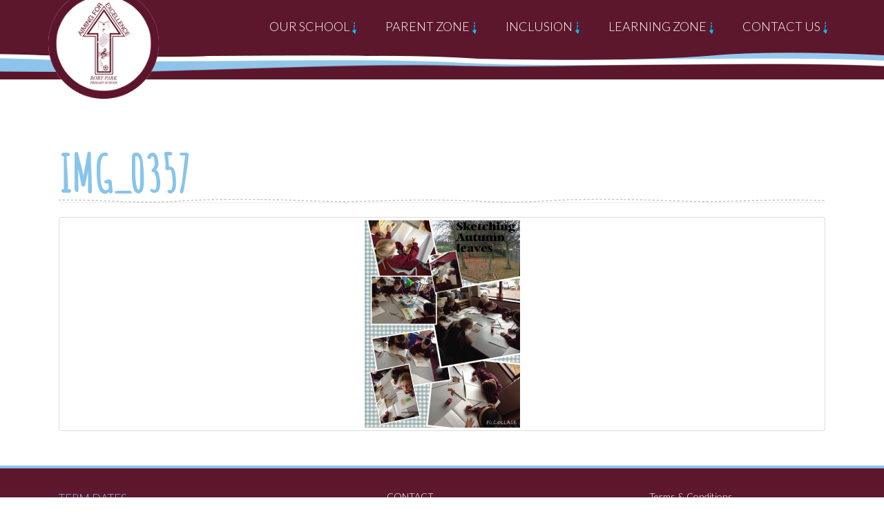

--- FILE ---
content_type: text/html; charset=UTF-8
request_url: https://robyparkprimary.co.uk/curriculum-2/year-3/img_0357/
body_size: 47052
content:
<!doctype html>
<html class="no-js" lang="en-GB">
<head>
  <meta charset="utf-8">
  <meta http-equiv="X-UA-Compatible" content="IE=edge">
  <title>IMG_0357 - Roby Park Primary</title>
  <meta name="viewport" content="width=device-width, initial-scale=1">

	<link rel="alternate" type="application/rss+xml" title="Roby Park Primary Feed" href="https://robyparkprimary.co.uk/feed/">
	
      <link rel="shortcut icon" href="https://robyparkprimary.co.uk/wp-content/themes/RobyPark/assets/css/images/favicon.ico">
    
  <meta name='robots' content='index, follow, max-image-preview:large, max-snippet:-1, max-video-preview:-1' />

	<!-- This site is optimized with the Yoast SEO plugin v26.7 - https://yoast.com/wordpress/plugins/seo/ -->
	<link rel="canonical" href="https://robyparkprimary.co.uk/curriculum-2/year-3/img_0357/" />
	<meta property="og:locale" content="en_GB" />
	<meta property="og:type" content="article" />
	<meta property="og:title" content="IMG_0357 - Roby Park Primary" />
	<meta property="og:url" content="https://robyparkprimary.co.uk/curriculum-2/year-3/img_0357/" />
	<meta property="og:site_name" content="Roby Park Primary" />
	<meta property="og:image" content="https://robyparkprimary.co.uk/curriculum-2/year-3/img_0357" />
	<meta property="og:image:width" content="1200" />
	<meta property="og:image:height" content="1600" />
	<meta property="og:image:type" content="image/jpeg" />
	<meta name="twitter:card" content="summary_large_image" />
	<script type="application/ld+json" class="yoast-schema-graph">{"@context":"https://schema.org","@graph":[{"@type":"WebPage","@id":"https://robyparkprimary.co.uk/curriculum-2/year-3/img_0357/","url":"https://robyparkprimary.co.uk/curriculum-2/year-3/img_0357/","name":"IMG_0357 - Roby Park Primary","isPartOf":{"@id":"https://robyparkprimary.co.uk/#website"},"primaryImageOfPage":{"@id":"https://robyparkprimary.co.uk/curriculum-2/year-3/img_0357/#primaryimage"},"image":{"@id":"https://robyparkprimary.co.uk/curriculum-2/year-3/img_0357/#primaryimage"},"thumbnailUrl":"https://robyparkprimary.co.uk/wp-content/uploads/2015/02/IMG_0357.jpg","datePublished":"2015-11-16T18:48:16+00:00","breadcrumb":{"@id":"https://robyparkprimary.co.uk/curriculum-2/year-3/img_0357/#breadcrumb"},"inLanguage":"en-GB","potentialAction":[{"@type":"ReadAction","target":["https://robyparkprimary.co.uk/curriculum-2/year-3/img_0357/"]}]},{"@type":"ImageObject","inLanguage":"en-GB","@id":"https://robyparkprimary.co.uk/curriculum-2/year-3/img_0357/#primaryimage","url":"https://robyparkprimary.co.uk/wp-content/uploads/2015/02/IMG_0357.jpg","contentUrl":"https://robyparkprimary.co.uk/wp-content/uploads/2015/02/IMG_0357.jpg","width":1200,"height":1600},{"@type":"BreadcrumbList","@id":"https://robyparkprimary.co.uk/curriculum-2/year-3/img_0357/#breadcrumb","itemListElement":[{"@type":"ListItem","position":1,"name":"Home","item":"https://robyparkprimary.co.uk/"},{"@type":"ListItem","position":2,"name":"Curriculum","item":"https://robyparkprimary.co.uk/curriculum-2/"},{"@type":"ListItem","position":3,"name":"Year 3","item":"https://robyparkprimary.co.uk/curriculum-2/year-3/"},{"@type":"ListItem","position":4,"name":"IMG_0357"}]},{"@type":"WebSite","@id":"https://robyparkprimary.co.uk/#website","url":"https://robyparkprimary.co.uk/","name":"Roby Park Primary","description":"Aiming for Excellence","potentialAction":[{"@type":"SearchAction","target":{"@type":"EntryPoint","urlTemplate":"https://robyparkprimary.co.uk/?s={search_term_string}"},"query-input":{"@type":"PropertyValueSpecification","valueRequired":true,"valueName":"search_term_string"}}],"inLanguage":"en-GB"}]}</script>
	<!-- / Yoast SEO plugin. -->


<link rel='dns-prefetch' href='//ajax.googleapis.com' />
<link rel="alternate" type="application/rss+xml" title="Roby Park Primary &raquo; IMG_0357 Comments Feed" href="https://robyparkprimary.co.uk/curriculum-2/year-3/img_0357/feed/" />
<link rel="alternate" title="oEmbed (JSON)" type="application/json+oembed" href="https://robyparkprimary.co.uk/wp-json/oembed/1.0/embed?url=https%3A%2F%2Frobyparkprimary.co.uk%2Fcurriculum-2%2Fyear-3%2Fimg_0357%2F" />
<link rel="alternate" title="oEmbed (XML)" type="text/xml+oembed" href="https://robyparkprimary.co.uk/wp-json/oembed/1.0/embed?url=https%3A%2F%2Frobyparkprimary.co.uk%2Fcurriculum-2%2Fyear-3%2Fimg_0357%2F&#038;format=xml" />
<style id='wp-img-auto-sizes-contain-inline-css' type='text/css'>
img:is([sizes=auto i],[sizes^="auto," i]){contain-intrinsic-size:3000px 1500px}
/*# sourceURL=wp-img-auto-sizes-contain-inline-css */
</style>
<link rel='stylesheet' id='sbi_styles-css' href='https://robyparkprimary.co.uk/wp-content/plugins/instagram-feed/css/sbi-styles.min.css?ver=6.10.0' type='text/css' media='all' />
<style id='wp-emoji-styles-inline-css' type='text/css'>

	img.wp-smiley, img.emoji {
		display: inline !important;
		border: none !important;
		box-shadow: none !important;
		height: 1em !important;
		width: 1em !important;
		margin: 0 0.07em !important;
		vertical-align: -0.1em !important;
		background: none !important;
		padding: 0 !important;
	}
/*# sourceURL=wp-emoji-styles-inline-css */
</style>
<link rel='stylesheet' id='wp-block-library-css' href='https://robyparkprimary.co.uk/wp-includes/css/dist/block-library/style.min.css?ver=6.9' type='text/css' media='all' />
<style id='global-styles-inline-css' type='text/css'>
:root{--wp--preset--aspect-ratio--square: 1;--wp--preset--aspect-ratio--4-3: 4/3;--wp--preset--aspect-ratio--3-4: 3/4;--wp--preset--aspect-ratio--3-2: 3/2;--wp--preset--aspect-ratio--2-3: 2/3;--wp--preset--aspect-ratio--16-9: 16/9;--wp--preset--aspect-ratio--9-16: 9/16;--wp--preset--color--black: #000000;--wp--preset--color--cyan-bluish-gray: #abb8c3;--wp--preset--color--white: #ffffff;--wp--preset--color--pale-pink: #f78da7;--wp--preset--color--vivid-red: #cf2e2e;--wp--preset--color--luminous-vivid-orange: #ff6900;--wp--preset--color--luminous-vivid-amber: #fcb900;--wp--preset--color--light-green-cyan: #7bdcb5;--wp--preset--color--vivid-green-cyan: #00d084;--wp--preset--color--pale-cyan-blue: #8ed1fc;--wp--preset--color--vivid-cyan-blue: #0693e3;--wp--preset--color--vivid-purple: #9b51e0;--wp--preset--gradient--vivid-cyan-blue-to-vivid-purple: linear-gradient(135deg,rgb(6,147,227) 0%,rgb(155,81,224) 100%);--wp--preset--gradient--light-green-cyan-to-vivid-green-cyan: linear-gradient(135deg,rgb(122,220,180) 0%,rgb(0,208,130) 100%);--wp--preset--gradient--luminous-vivid-amber-to-luminous-vivid-orange: linear-gradient(135deg,rgb(252,185,0) 0%,rgb(255,105,0) 100%);--wp--preset--gradient--luminous-vivid-orange-to-vivid-red: linear-gradient(135deg,rgb(255,105,0) 0%,rgb(207,46,46) 100%);--wp--preset--gradient--very-light-gray-to-cyan-bluish-gray: linear-gradient(135deg,rgb(238,238,238) 0%,rgb(169,184,195) 100%);--wp--preset--gradient--cool-to-warm-spectrum: linear-gradient(135deg,rgb(74,234,220) 0%,rgb(151,120,209) 20%,rgb(207,42,186) 40%,rgb(238,44,130) 60%,rgb(251,105,98) 80%,rgb(254,248,76) 100%);--wp--preset--gradient--blush-light-purple: linear-gradient(135deg,rgb(255,206,236) 0%,rgb(152,150,240) 100%);--wp--preset--gradient--blush-bordeaux: linear-gradient(135deg,rgb(254,205,165) 0%,rgb(254,45,45) 50%,rgb(107,0,62) 100%);--wp--preset--gradient--luminous-dusk: linear-gradient(135deg,rgb(255,203,112) 0%,rgb(199,81,192) 50%,rgb(65,88,208) 100%);--wp--preset--gradient--pale-ocean: linear-gradient(135deg,rgb(255,245,203) 0%,rgb(182,227,212) 50%,rgb(51,167,181) 100%);--wp--preset--gradient--electric-grass: linear-gradient(135deg,rgb(202,248,128) 0%,rgb(113,206,126) 100%);--wp--preset--gradient--midnight: linear-gradient(135deg,rgb(2,3,129) 0%,rgb(40,116,252) 100%);--wp--preset--font-size--small: 13px;--wp--preset--font-size--medium: 20px;--wp--preset--font-size--large: 36px;--wp--preset--font-size--x-large: 42px;--wp--preset--spacing--20: 0.44rem;--wp--preset--spacing--30: 0.67rem;--wp--preset--spacing--40: 1rem;--wp--preset--spacing--50: 1.5rem;--wp--preset--spacing--60: 2.25rem;--wp--preset--spacing--70: 3.38rem;--wp--preset--spacing--80: 5.06rem;--wp--preset--shadow--natural: 6px 6px 9px rgba(0, 0, 0, 0.2);--wp--preset--shadow--deep: 12px 12px 50px rgba(0, 0, 0, 0.4);--wp--preset--shadow--sharp: 6px 6px 0px rgba(0, 0, 0, 0.2);--wp--preset--shadow--outlined: 6px 6px 0px -3px rgb(255, 255, 255), 6px 6px rgb(0, 0, 0);--wp--preset--shadow--crisp: 6px 6px 0px rgb(0, 0, 0);}:where(.is-layout-flex){gap: 0.5em;}:where(.is-layout-grid){gap: 0.5em;}body .is-layout-flex{display: flex;}.is-layout-flex{flex-wrap: wrap;align-items: center;}.is-layout-flex > :is(*, div){margin: 0;}body .is-layout-grid{display: grid;}.is-layout-grid > :is(*, div){margin: 0;}:where(.wp-block-columns.is-layout-flex){gap: 2em;}:where(.wp-block-columns.is-layout-grid){gap: 2em;}:where(.wp-block-post-template.is-layout-flex){gap: 1.25em;}:where(.wp-block-post-template.is-layout-grid){gap: 1.25em;}.has-black-color{color: var(--wp--preset--color--black) !important;}.has-cyan-bluish-gray-color{color: var(--wp--preset--color--cyan-bluish-gray) !important;}.has-white-color{color: var(--wp--preset--color--white) !important;}.has-pale-pink-color{color: var(--wp--preset--color--pale-pink) !important;}.has-vivid-red-color{color: var(--wp--preset--color--vivid-red) !important;}.has-luminous-vivid-orange-color{color: var(--wp--preset--color--luminous-vivid-orange) !important;}.has-luminous-vivid-amber-color{color: var(--wp--preset--color--luminous-vivid-amber) !important;}.has-light-green-cyan-color{color: var(--wp--preset--color--light-green-cyan) !important;}.has-vivid-green-cyan-color{color: var(--wp--preset--color--vivid-green-cyan) !important;}.has-pale-cyan-blue-color{color: var(--wp--preset--color--pale-cyan-blue) !important;}.has-vivid-cyan-blue-color{color: var(--wp--preset--color--vivid-cyan-blue) !important;}.has-vivid-purple-color{color: var(--wp--preset--color--vivid-purple) !important;}.has-black-background-color{background-color: var(--wp--preset--color--black) !important;}.has-cyan-bluish-gray-background-color{background-color: var(--wp--preset--color--cyan-bluish-gray) !important;}.has-white-background-color{background-color: var(--wp--preset--color--white) !important;}.has-pale-pink-background-color{background-color: var(--wp--preset--color--pale-pink) !important;}.has-vivid-red-background-color{background-color: var(--wp--preset--color--vivid-red) !important;}.has-luminous-vivid-orange-background-color{background-color: var(--wp--preset--color--luminous-vivid-orange) !important;}.has-luminous-vivid-amber-background-color{background-color: var(--wp--preset--color--luminous-vivid-amber) !important;}.has-light-green-cyan-background-color{background-color: var(--wp--preset--color--light-green-cyan) !important;}.has-vivid-green-cyan-background-color{background-color: var(--wp--preset--color--vivid-green-cyan) !important;}.has-pale-cyan-blue-background-color{background-color: var(--wp--preset--color--pale-cyan-blue) !important;}.has-vivid-cyan-blue-background-color{background-color: var(--wp--preset--color--vivid-cyan-blue) !important;}.has-vivid-purple-background-color{background-color: var(--wp--preset--color--vivid-purple) !important;}.has-black-border-color{border-color: var(--wp--preset--color--black) !important;}.has-cyan-bluish-gray-border-color{border-color: var(--wp--preset--color--cyan-bluish-gray) !important;}.has-white-border-color{border-color: var(--wp--preset--color--white) !important;}.has-pale-pink-border-color{border-color: var(--wp--preset--color--pale-pink) !important;}.has-vivid-red-border-color{border-color: var(--wp--preset--color--vivid-red) !important;}.has-luminous-vivid-orange-border-color{border-color: var(--wp--preset--color--luminous-vivid-orange) !important;}.has-luminous-vivid-amber-border-color{border-color: var(--wp--preset--color--luminous-vivid-amber) !important;}.has-light-green-cyan-border-color{border-color: var(--wp--preset--color--light-green-cyan) !important;}.has-vivid-green-cyan-border-color{border-color: var(--wp--preset--color--vivid-green-cyan) !important;}.has-pale-cyan-blue-border-color{border-color: var(--wp--preset--color--pale-cyan-blue) !important;}.has-vivid-cyan-blue-border-color{border-color: var(--wp--preset--color--vivid-cyan-blue) !important;}.has-vivid-purple-border-color{border-color: var(--wp--preset--color--vivid-purple) !important;}.has-vivid-cyan-blue-to-vivid-purple-gradient-background{background: var(--wp--preset--gradient--vivid-cyan-blue-to-vivid-purple) !important;}.has-light-green-cyan-to-vivid-green-cyan-gradient-background{background: var(--wp--preset--gradient--light-green-cyan-to-vivid-green-cyan) !important;}.has-luminous-vivid-amber-to-luminous-vivid-orange-gradient-background{background: var(--wp--preset--gradient--luminous-vivid-amber-to-luminous-vivid-orange) !important;}.has-luminous-vivid-orange-to-vivid-red-gradient-background{background: var(--wp--preset--gradient--luminous-vivid-orange-to-vivid-red) !important;}.has-very-light-gray-to-cyan-bluish-gray-gradient-background{background: var(--wp--preset--gradient--very-light-gray-to-cyan-bluish-gray) !important;}.has-cool-to-warm-spectrum-gradient-background{background: var(--wp--preset--gradient--cool-to-warm-spectrum) !important;}.has-blush-light-purple-gradient-background{background: var(--wp--preset--gradient--blush-light-purple) !important;}.has-blush-bordeaux-gradient-background{background: var(--wp--preset--gradient--blush-bordeaux) !important;}.has-luminous-dusk-gradient-background{background: var(--wp--preset--gradient--luminous-dusk) !important;}.has-pale-ocean-gradient-background{background: var(--wp--preset--gradient--pale-ocean) !important;}.has-electric-grass-gradient-background{background: var(--wp--preset--gradient--electric-grass) !important;}.has-midnight-gradient-background{background: var(--wp--preset--gradient--midnight) !important;}.has-small-font-size{font-size: var(--wp--preset--font-size--small) !important;}.has-medium-font-size{font-size: var(--wp--preset--font-size--medium) !important;}.has-large-font-size{font-size: var(--wp--preset--font-size--large) !important;}.has-x-large-font-size{font-size: var(--wp--preset--font-size--x-large) !important;}
/*# sourceURL=global-styles-inline-css */
</style>

<style id='classic-theme-styles-inline-css' type='text/css'>
/*! This file is auto-generated */
.wp-block-button__link{color:#fff;background-color:#32373c;border-radius:9999px;box-shadow:none;text-decoration:none;padding:calc(.667em + 2px) calc(1.333em + 2px);font-size:1.125em}.wp-block-file__button{background:#32373c;color:#fff;text-decoration:none}
/*# sourceURL=/wp-includes/css/classic-themes.min.css */
</style>
<link rel='stylesheet' id='ditty-news-ticker-font-css' href='https://robyparkprimary.co.uk/wp-content/plugins/ditty-news-ticker/legacy/inc/static/libs/fontastic/styles.css?ver=3.1.63' type='text/css' media='all' />
<link rel='stylesheet' id='ditty-news-ticker-css' href='https://robyparkprimary.co.uk/wp-content/plugins/ditty-news-ticker/legacy/inc/static/css/style.css?ver=3.1.63' type='text/css' media='all' />
<link rel='stylesheet' id='ditty-displays-css' href='https://robyparkprimary.co.uk/wp-content/plugins/ditty-news-ticker/assets/build/dittyDisplays.css?ver=3.1.63' type='text/css' media='all' />
<link rel='stylesheet' id='ditty-fontawesome-css' href='https://robyparkprimary.co.uk/wp-content/plugins/ditty-news-ticker/includes/libs/fontawesome-6.4.0/css/all.css?ver=6.4.0' type='text/css' media='' />
<link rel='stylesheet' id='responsive-lightbox-swipebox-css' href='https://robyparkprimary.co.uk/wp-content/plugins/responsive-lightbox/assets/swipebox/swipebox.min.css?ver=1.5.2' type='text/css' media='all' />
<link rel='stylesheet' id='ssa-upcoming-appointments-card-style-css' href='https://robyparkprimary.co.uk/wp-content/plugins/simply-schedule-appointments/assets/css/upcoming-appointments.css?ver=1.6.9.21' type='text/css' media='all' />
<link rel='stylesheet' id='ssa-styles-css' href='https://robyparkprimary.co.uk/wp-content/plugins/simply-schedule-appointments/assets/css/ssa-styles.css?ver=1.6.9.21' type='text/css' media='all' />
<link rel='stylesheet' id='tablepress-default-css' href='https://robyparkprimary.co.uk/wp-content/plugins/tablepress/css/build/default.css?ver=3.2.6' type='text/css' media='all' />
<link rel='stylesheet' id='__EPYT__style-css' href='https://robyparkprimary.co.uk/wp-content/plugins/youtube-embed-plus/styles/ytprefs.min.css?ver=14.2.4' type='text/css' media='all' />
<style id='__EPYT__style-inline-css' type='text/css'>

                .epyt-gallery-thumb {
                        width: 33.333%;
                }
                
/*# sourceURL=__EPYT__style-inline-css */
</style>
<link rel='stylesheet' id='roots_css-css' href='https://robyparkprimary.co.uk/wp-content/themes/RobyPark/assets/css/main.min.css?7e9fe9ad60c34ded4a5efc3074ab8800' type='text/css' media='all' />
<link rel='stylesheet' id='roots_custom-css' href='https://robyparkprimary.co.uk/wp-content/themes/RobyPark/assets/css/robypark.css?ver=6.9' type='text/css' media='all' />
<!--n2css--><!--n2js--><script type="text/javascript" src="//ajax.googleapis.com/ajax/libs/jquery/1.11.1/jquery.min.js" id="jquery-js"></script>
<script>window.jQuery || document.write('<script src="https://robyparkprimary.co.uk/wp-content/themes/RobyPark/assets/vendor/jquery/dist/jquery.min.js?1.11.1"><\/script>')</script>
<script type="text/javascript" src="https://robyparkprimary.co.uk/wp-content/plugins/responsive-lightbox/assets/dompurify/purify.min.js?ver=3.3.1" id="dompurify-js"></script>
<script type="text/javascript" id="responsive-lightbox-sanitizer-js-before">
/* <![CDATA[ */
window.RLG = window.RLG || {}; window.RLG.sanitizeAllowedHosts = ["youtube.com","www.youtube.com","youtu.be","vimeo.com","player.vimeo.com"];
//# sourceURL=responsive-lightbox-sanitizer-js-before
/* ]]> */
</script>
<script type="text/javascript" src="https://robyparkprimary.co.uk/wp-content/plugins/responsive-lightbox/js/sanitizer.js?ver=2.6.1" id="responsive-lightbox-sanitizer-js"></script>
<script type="text/javascript" src="https://robyparkprimary.co.uk/wp-content/plugins/responsive-lightbox/assets/swipebox/jquery.swipebox.min.js?ver=1.5.2" id="responsive-lightbox-swipebox-js"></script>
<script src='https://robyparkprimary.co.uk/wp-content/plugins/the-events-calendar/common/build/js/underscore-before.js'></script>
<script type="text/javascript" src="https://robyparkprimary.co.uk/wp-includes/js/underscore.min.js?ver=1.13.7" id="underscore-js"></script>
<script src='https://robyparkprimary.co.uk/wp-content/plugins/the-events-calendar/common/build/js/underscore-after.js'></script>
<script type="text/javascript" src="https://robyparkprimary.co.uk/wp-content/plugins/responsive-lightbox/assets/infinitescroll/infinite-scroll.pkgd.min.js?ver=4.0.1" id="responsive-lightbox-infinite-scroll-js"></script>
<script type="text/javascript" id="responsive-lightbox-js-before">
/* <![CDATA[ */
var rlArgs = {"script":"swipebox","selector":"lightbox","customEvents":"","activeGalleries":true,"animation":true,"hideCloseButtonOnMobile":false,"removeBarsOnMobile":false,"hideBars":false,"hideBarsDelay":5000,"videoMaxWidth":1080,"useSVG":false,"loopAtEnd":false,"woocommerce_gallery":false,"ajaxurl":"https:\/\/robyparkprimary.co.uk\/wp-admin\/admin-ajax.php","nonce":"66cf97d28c","preview":false,"postId":1271,"scriptExtension":false};

//# sourceURL=responsive-lightbox-js-before
/* ]]> */
</script>
<script type="text/javascript" src="https://robyparkprimary.co.uk/wp-content/plugins/responsive-lightbox/js/front.js?ver=2.6.1" id="responsive-lightbox-js"></script>
<script type="text/javascript" id="__ytprefs__-js-extra">
/* <![CDATA[ */
var _EPYT_ = {"ajaxurl":"https://robyparkprimary.co.uk/wp-admin/admin-ajax.php","security":"76adf46dff","gallery_scrolloffset":"20","eppathtoscripts":"https://robyparkprimary.co.uk/wp-content/plugins/youtube-embed-plus/scripts/","eppath":"https://robyparkprimary.co.uk/wp-content/plugins/youtube-embed-plus/","epresponsiveselector":"[\"iframe.__youtube_prefs__\",\"iframe[src*='youtube.com']\",\"iframe[src*='youtube-nocookie.com']\",\"iframe[data-ep-src*='youtube.com']\",\"iframe[data-ep-src*='youtube-nocookie.com']\",\"iframe[data-ep-gallerysrc*='youtube.com']\"]","epdovol":"1","version":"14.2.4","evselector":"iframe.__youtube_prefs__[src], iframe[src*=\"youtube.com/embed/\"], iframe[src*=\"youtube-nocookie.com/embed/\"]","ajax_compat":"","maxres_facade":"eager","ytapi_load":"light","pause_others":"","stopMobileBuffer":"1","facade_mode":"","not_live_on_channel":""};
//# sourceURL=__ytprefs__-js-extra
/* ]]> */
</script>
<script type="text/javascript" src="https://robyparkprimary.co.uk/wp-content/plugins/youtube-embed-plus/scripts/ytprefs.min.js?ver=14.2.4" id="__ytprefs__-js"></script>
<link rel="https://api.w.org/" href="https://robyparkprimary.co.uk/wp-json/" /><link rel="alternate" title="JSON" type="application/json" href="https://robyparkprimary.co.uk/wp-json/wp/v2/media/1271" /><link rel="EditURI" type="application/rsd+xml" title="RSD" href="https://robyparkprimary.co.uk/xmlrpc.php?rsd" />
<meta name="generator" content="WordPress 6.9" />
<link rel='shortlink' href='https://robyparkprimary.co.uk/?p=1271' />
<style>.mtphr-dnt-scroll-left a {color:white!Important}</style><meta name="tec-api-version" content="v1"><meta name="tec-api-origin" content="https://robyparkprimary.co.uk"><link rel="alternate" href="https://robyparkprimary.co.uk/wp-json/tribe/events/v1/" /><style type="text/css">.recentcomments a{display:inline !important;padding:0 !important;margin:0 !important;}</style>		<style type="text/css" id="wp-custom-css">
			.youtube-video {
  aspect-ratio: 16 / 9;
  width: 100%;
}		</style>
		  
    <link href="https://robyparkprimary.co.uk/wp-content/themes/RobyPark/assets/css/font-awesome/css/font-awesome.min.css" rel="stylesheet">
    <link href='//fonts.googleapis.com/css?family=Lato:300,700,900' rel='stylesheet' type='text/css'>
    <link href='//fonts.googleapis.com/css?family=Amatic+SC' rel='stylesheet' type='text/css'>
	<script src="https://kit.fontawesome.com/15b791a312.js" crossorigin="anonymous"></script>

    <!-- HTML5 Shim and Respond.js IE8 support of HTML5 elements and media queries -->
    <!-- WARNING: Respond.js doesn't work if you view the page via file:// -->
    <!--[if lt IE 9]>
      <script src="https://oss.maxcdn.com/libs/html5shiv/3.7.0/html5shiv.js"></script>
      <script src="https://oss.maxcdn.com/libs/respond.js/1.4.2/respond.min.js"></script>
    <![endif]-->
    
	<link rel="apple-touch-icon" href="https://robyparkprimary.co.uk/wp-content/themes/RobyPark/assets/css/images/apple-touch-icon.png">
	<link rel="apple-touch-icon" sizes="72x72" href="https://robyparkprimary.co.uk/wp-content/themes/RobyPark/assets/css/images/apple-touch-icon-72x72.png">
	<link rel="apple-touch-icon" sizes="114x114" href="https://robyparkprimary.co.uk/wp-content/themes/RobyPark/assets/css/images/apple-touch-icon-114x114.png">
    
	<!-- Google tag (gtag.js) -->
<script async src="https://www.googletagmanager.com/gtag/js?id=G-6FVNYETPDX"></script>
<script>
  window.dataLayer = window.dataLayer || [];
  function gtag(){dataLayer.push(arguments);}
  gtag('js', new Date());

  gtag('config', 'G-6FVNYETPDX');
</script>
	
</head>
<body class="attachment wp-singular attachment-template-default attachmentid-1271 attachment-jpeg wp-theme-RobyPark tribe-no-js page-template-roby-park-primary-school img_0357">

  <!--[if lt IE 8]>
    <div class="alert alert-warning">
      You are using an <strong>outdated</strong> browser. Please <a href="http://browsehappy.com/">upgrade your browser</a> to improve your experience.    </div>
  <![endif]-->

      
<header class="banner navbar navbar-default navbar-fixed-top" role="banner">



<div class="small-navbar">
		<div class="container">
<meta name="google-translate-customization" content="cf1ba7a300d1fded-7b60baea7a7e28e7-g4e046d783f5364b9-15"></meta>
        
<div id="google_translate_element"></div><script type="text/javascript">
function googleTranslateElementInit() {
  new google.translate.TranslateElement({pageLanguage: 'en', layout: google.translate.TranslateElement.InlineLayout.SIMPLE}, 'google_translate_element');
}
</script><script type="text/javascript" src="//translate.google.com/translate_a/element.js?cb=googleTranslateElementInit"></script>


                   </div>    
	</div>
    
    
  <div class="container">
    <div class="navbar-header">
      <button type="button" class="navbar-toggle collapsed" data-toggle="collapse" data-target=".navbar-collapse">
        <span class="sr-only">Toggle navigation</span>
        + MENU
      </button>
      <a class="navbar-brand" href="https://robyparkprimary.co.uk/"><img src="https://robyparkprimary.co.uk/wp-content/themes/RobyPark/assets/css/images/robypark-logo.png" alt="Roby Park Primary School" width="160" height="160"></a>
    </div>

    <nav class="collapse navbar-collapse " role="navigation">
      <ul id="menu-primary-navigation" class="nav navbar-nav navbar-right"><li class="dropdown menu-our-school"><a class="dropdown-toggle" data-toggle="dropdown" data-target="#" href="https://robyparkprimary.co.uk/our-school-3/">Our School <b class="caret"></b></a>
<ul class="dropdown-menu">
	<li class="menu-welcome"><a href="https://robyparkprimary.co.uk/our-school-3/welcome/">Welcome</a></li>
	<li class="menu-aims-and-ethos"><a href="https://robyparkprimary.co.uk/our-school-3/aimsandethos/">Aims and Ethos</a></li>
	<li class="menu-staff"><a href="https://robyparkprimary.co.uk/our-school-3/staff-2-2/">Staff</a></li>
	<li class="menu-governors"><a href="https://robyparkprimary.co.uk/our-school-3/governors/">Governors</a></li>
	<li class="menu-extended-childcare"><a href="https://robyparkprimary.co.uk/our-school-3/extendedchildcare/">Extended Childcare</a></li>
	<li class="menu-calendar"><a href="https://robyparkprimary.co.uk/calendar/">Calendar</a></li>
	<li class="menu-policies-and-statutory-documents"><a href="https://robyparkprimary.co.uk/our-school/policies/">Policies and Statutory Documents</a></li>
	<li class="menu-media-and-newspaper-articles"><a href="https://robyparkprimary.co.uk/our-school-3/media/">Media and Newspaper Articles</a></li>
	<li class="menu-holiday-camps-roby-park"><a href="https://robyparkprimary.co.uk/our-school-3/holidaycamps/">Holiday Camps @ Roby Park</a></li>
	<li class="menu-gdpr"><a href="https://robyparkprimary.co.uk/our-school-3/gdpr/">GDPR</a></li>
	<li class="menu-security-and-safety"><a href="https://robyparkprimary.co.uk/our-school-3/security/">Security and Safety</a></li>
</ul>
</li>
<li class="dropdown menu-parent-zone"><a class="dropdown-toggle" data-toggle="dropdown" data-target="#" href="https://robyparkprimary.co.uk/parent-information-2/">Parent Zone <b class="caret"></b></a>
<ul class="dropdown-menu">
	<li class="menu-admissions"><a href="https://robyparkprimary.co.uk/admissions/">Admissions</a></li>
	<li class="menu-school-ready"><a href="https://robyparkprimary.co.uk/parent-information-2/schoolready/">School Ready</a></li>
	<li class="menu-school-day-and-organisation"><a href="https://robyparkprimary.co.uk/parent-information-2/schoolday/">School Day and Organisation</a></li>
	<li class="menu-working-together-discussing-concerns"><a href="https://robyparkprimary.co.uk/parent-information-2/workingtogetheranddiscussingconcerns/">Working Together &#038; Discussing Concerns</a></li>
	<li class="menu-parent-feedback"><a href="https://robyparkprimary.co.uk/parent-information-2/parent-feedback/">Parent Feedback</a></li>
	<li class="menu-inclusive-attendance"><a href="https://robyparkprimary.co.uk/parent-information-2/inclusiveattendance/">Inclusive Attendance</a></li>
	<li class="menu-junior-leadership"><a href="https://robyparkprimary.co.uk/parent-information-2/juniorleadership/">Junior Leadership</a></li>
	<li class="menu-junior-dukes"><a href="https://robyparkprimary.co.uk/junior-dukes/">Junior Dukes</a></li>
	<li class="menu-performance-tables"><a href="https://robyparkprimary.co.uk/parent-information-2/performancetables/">Performance Tables</a></li>
	<li class="menu-inspection-reports"><a href="https://robyparkprimary.co.uk/parent-information-2/inspection-results/">Inspection Reports</a></li>
	<li class="menu-recent-letters-and-permission-slips"><a href="https://robyparkprimary.co.uk/parent-information-2/recent-letters-and-permission-slips/">Recent Letters and Permission Slips</a></li>
	<li class="menu-healthy-schools-award"><a href="https://robyparkprimary.co.uk/parent-information-2/healthyschoolsaward/">Healthy Schools Award</a></li>
	<li class="menu-school-meals"><a href="https://robyparkprimary.co.uk/parent-information-2/school-meals/">School Meals</a></li>
	<li class="menu-term-dates"><a href="https://robyparkprimary.co.uk/termdates/">Term Dates</a></li>
	<li class="menu-signposting-for-support"><a href="https://robyparkprimary.co.uk/parent-information-2/signpostingforsupport/">Signposting for Support</a></li>
	<li class="menu-its-your-childs-life-parental-engagement-programme"><a href="https://robyparkprimary.co.uk/parent-information-2/rrs/">It’s Your Child’s Life Parental Engagement Programme</a></li>
	<li class="menu-financial-information"><a href="https://robyparkprimary.co.uk/financial-information/">Financial Information</a></li>
	<li class="menu-charging-policy"><a href="https://robyparkprimary.co.uk/parent-information-2/charging-policy/">Charging Policy</a></li>
	<li class="menu-uniform-shop"><a href="https://robyparkprimary.co.uk/parent-information-2/uniform-shop/">Uniform Shop</a></li>
	<li class="menu-your-contact-details"><a href="https://robyparkprimary.co.uk/parent-information-2/your-contact-details/">Your Contact Details</a></li>
	<li class="menu-useful-website-links"><a href="https://robyparkprimary.co.uk/parent-information-2/useful-website-links/">Useful Website Links</a></li>
</ul>
</li>
<li class="dropdown menu-inclusion"><a class="dropdown-toggle" data-toggle="dropdown" data-target="#" href="https://robyparkprimary.co.uk/curriculum-2/">Inclusion <b class="caret"></b></a>
<ul class="dropdown-menu">
	<li class="menu-inclusion"><a href="https://robyparkprimary.co.uk/inclusion/">Inclusion</a></li>
	<li class="menu-wellbeing"><a href="https://robyparkprimary.co.uk/inclusion/well-being/">Wellbeing</a></li>
	<li class="menu-medical-needs"><a href="https://robyparkprimary.co.uk/inclusion/medical-needs/">Medical Needs</a></li>
	<li class="menu-pupil-premium"><a href="https://robyparkprimary.co.uk/inclusion/pupil-premium/">Pupil Premium</a></li>
	<li class="menu-sports-premium"><a href="https://robyparkprimary.co.uk/inclusion/sportspremium/">Sports Premium</a></li>
	<li class="menu-safeguarding-and-child-protection"><a href="https://robyparkprimary.co.uk/inclusion-2/safeguarding/">Safeguarding and Child Protection</a></li>
	<li class="menu-positive-relationships"><a href="https://robyparkprimary.co.uk/inclusion/positiverelationships/">Positive Relationships</a></li>
	<li class="menu-remote-education"><a href="https://robyparkprimary.co.uk/remote-education/">Remote Education</a></li>
	<li class="menu-online-safety"><a href="https://robyparkprimary.co.uk/parent-information-2/onlinesafety/">Online Safety</a></li>
</ul>
</li>
<li class="dropdown menu-learning-zone"><a class="dropdown-toggle" data-toggle="dropdown" data-target="#" href="https://robyparkprimary.co.uk/curriculum-3/">Learning Zone <b class="caret"></b></a>
<ul class="dropdown-menu">
	<li class="menu-curriculum-overviews-progression-maps"><a href="https://robyparkprimary.co.uk/curriculum-2/curriculumoverviewsprogressionmaps/">Curriculum Overviews &#038; Progression Maps</a></li>
	<li class="menu-planning-and-assessment"><a href="https://robyparkprimary.co.uk/curriculum-2/planningandassessment/">Planning and Assessment</a></li>
	<li class="menu-spelling-reading-and-writing"><a href="https://robyparkprimary.co.uk/curriculum-2/spellingreadingandwriting/">Spelling, Reading and Writing</a></li>
	<li class="menu-phonics"><a href="https://robyparkprimary.co.uk/curriculum-2/phonics/">Phonics</a></li>
	<li class="menu-maths"><a href="https://robyparkprimary.co.uk/curriculum/maths/">Maths</a></li>
	<li class="menu-eyfs"><a href="https://robyparkprimary.co.uk/curriculum/eyfs/">EYFS</a></li>
	<li class="menu-smsc-british-values"><a href="https://robyparkprimary.co.uk/curriculum/smscbritishvalues/">SMSC &#038; British Values</a></li>
	<li class="menu-opal-programme"><a href="https://robyparkprimary.co.uk/curriculum-2/opalprogramme/">OPAL Programme</a></li>
	<li class="menu-no-outsiders"><a href="https://robyparkprimary.co.uk/curriculum/nooutsiders/">No Outsiders</a></li>
	<li class="menu-rock-steady"><a href="https://robyparkprimary.co.uk/curriculum/rocksteady/">Rock Steady</a></li>
	<li class="menu-extra-curricular-clubs"><a href="https://robyparkprimary.co.uk/curriculum/clubs-and-extended-school/">Extra-Curricular Clubs</a></li>
	<li class="menu-physical-education-and-sports"><a href="https://robyparkprimary.co.uk/curriculum-2/pe/">Physical Education and Sports</a></li>
	<li class="menu-nursery-class"><a href="https://robyparkprimary.co.uk/curriculum-2/nursery/">Nursery Class</a></li>
	<li class="menu-reception-class"><a href="https://robyparkprimary.co.uk/curriculum-2/reception/">Reception Class</a></li>
	<li class="menu-year-1-class"><a href="https://robyparkprimary.co.uk/curriculum-2/year-1/">Year 1 Class</a></li>
	<li class="menu-year-2-class"><a href="https://robyparkprimary.co.uk/curriculum-2/year-2/">Year 2 Class</a></li>
	<li class="menu-year-3-class"><a href="https://robyparkprimary.co.uk/curriculum-2/year-3/">Year 3 Class</a></li>
	<li class="menu-year-4-class"><a href="https://robyparkprimary.co.uk/curriculum-2/year-4/">Year 4 Class</a></li>
	<li class="menu-year-5-class"><a href="https://robyparkprimary.co.uk/curriculum-2/year-5/">Year 5 Class</a></li>
	<li class="menu-year-6-class"><a href="https://robyparkprimary.co.uk/curriculum-2/year-6/">Year 6 Class</a></li>
</ul>
</li>
<li class="dropdown menu-contact-us"><a class="dropdown-toggle" data-toggle="dropdown" data-target="#" href="https://robyparkprimary.co.uk/contact-us-2/">Contact Us <b class="caret"></b></a>
<ul class="dropdown-menu">
	<li class="menu-contact-us"><a href="https://robyparkprimary.co.uk/contact-us-2/contacts/">Contact Us</a></li>
	<li class="menu-location-map"><a href="https://robyparkprimary.co.uk/contact-us-2/how-to-find-us/">Location Map</a></li>
	<li class="menu-job-vacancies"><a href="https://robyparkprimary.co.uk/contact-us-2/job-vacancies/">Job Vacancies</a></li>
</ul>
</li>
</ul>    </nav>
  </div>
  <div class="lines"></div>
</header>



  <div class="wrap container space-top" role="document">
    <div class="content row">
      <main class="main" role="main">
      	<!--<div class="col-md-2 col-sm-3 nav sub-nav">
        <h3>Year 3				
				
				
</h3>

</div>-->
        <!--<div class="col-md-10 col-sm-9 space-left">--><div class="col-md-12 ">


  <div class="page-header">
  <h1>
    IMG_0357  </h1>
</div>
  <p class="attachment"><a class="thumbnail img-thumbnail rl-gallery-link"  href='https://robyparkprimary.co.uk/wp-content/uploads/2015/02/IMG_0357.jpg' title="" data-rl_title="" data-rl_caption="" data-rel="lightbox-gallery-0"><img fetchpriority="high" decoding="async" width="225" height="300" src="https://robyparkprimary.co.uk/wp-content/uploads/2015/02/IMG_0357-225x300.jpg" class="attachment-medium size-medium" alt="" srcset="https://robyparkprimary.co.uk/wp-content/uploads/2015/02/IMG_0357-225x300.jpg 225w, https://robyparkprimary.co.uk/wp-content/uploads/2015/02/IMG_0357-768x1024.jpg 768w, https://robyparkprimary.co.uk/wp-content/uploads/2015/02/IMG_0357-1152x1536.jpg 1152w, https://robyparkprimary.co.uk/wp-content/uploads/2015/02/IMG_0357.jpg 1200w" sizes="(max-width: 225px) 100vw, 225px" /></a></p>


</div>
      </main><!-- /.main -->
    </div><!-- /.content -->
  </div><!-- /.wrap -->

  <footer class="content-info" role="contentinfo">
  <div class="container">
    <div class="col-md-5 col-sm-6 col-xs-12"><h2>Term Dates</h2><section class="widget text-3 widget_text"><h3>Autumn Term 2025</h3>			<div class="textwidget"><p>Autumn Term 1: Wednesday 3rd September &#8211; Friday 24th October 2025</p>
<p>Half term: Monday 27th October &#8211; Friday 31st October 2025</p>
<p>Autumn Term 2: Monday 3rd November &#8211; Thursday 18th December 2025</p>
</div>
		</section><section class="widget text-4 widget_text"><h3>Spring Term 2026</h3>			<div class="textwidget"><p>Spring Term 1: Tuesday 6th January &#8211; Friday 13th February 2026</p>
<p>Half Term: Monday 16th February &#8211; Friday 20th February 2026</p>
<p>Spring Term 2: Monday 23rd February &#8211; Friday 27th March 2026</p>
</div>
		</section><section class="widget text-5 widget_text"><h3>Summer Term 2026</h3>			<div class="textwidget"><p>Summer Term 1: Monday 13th April &#8211; Friday 22nd May 2026</p>
<p>Half Term: Monday 25th May &#8211; Friday 29th May 2026</p>
<p>Summer Term 2: Monday 1st June &#8211;  Friday 18th July 2026</p>
</div>
		</section></div>
    <div class="col-md-4 col-sm-6 col-xs-12><section class="widget text-6 widget_text">			<div class="textwidget"><p>CONTACT<br />
Mrs Kirstie Carroll – School Business Manager<br />
<i class="fa fa-phone fa-md yellow"></i>  0151 477 8340<br />
<i class="fa fa-envelope fa-md yellow"></i>  <a href="mailto:robypark@knowsley.gov.uk">robypark@knowsley.gov.uk</a></p>
<p>Roby Park Primary School<br />
Easton Road,<br />
Huyton,<br />
Knowsley,<br />
L36 4NY</p>
<p><i class="fa fa-map-marker fa-lg yellow"></i> <a href="/keep-in-touch/how-to-find-us/">How to Find Us</a></p>
</div>
		</section></div>
    <div class="col-md-2 col-sm-2" pull-right"><section class="widget text-2 widget_text">			<div class="textwidget"><p><a href="/terms-conditions/">Terms &#038; Conditions</a><br />
<a href="/privacy-policy/">Privacy Policy</a><br />
<a href="/accessibility/">Accessibility</a></p>
</div>
		</section></div>
  </div>
</footer>

  <script type="speculationrules">
{"prefetch":[{"source":"document","where":{"and":[{"href_matches":"/*"},{"not":{"href_matches":["/wp-*.php","/wp-admin/*","/wp-content/uploads/*","/wp-content/*","/wp-content/plugins/*","/wp-content/themes/RobyPark/*","/*\\?(.+)"]}},{"not":{"selector_matches":"a[rel~=\"nofollow\"]"}},{"not":{"selector_matches":".no-prefetch, .no-prefetch a"}}]},"eagerness":"conservative"}]}
</script>
		<script>
		( function ( body ) {
			'use strict';
			body.className = body.className.replace( /\btribe-no-js\b/, 'tribe-js' );
		} )( document.body );
		</script>
		<!-- Instagram Feed JS -->
<script type="text/javascript">
var sbiajaxurl = "https://robyparkprimary.co.uk/wp-admin/admin-ajax.php";
</script>
<script> /* <![CDATA[ */var tribe_l10n_datatables = {"aria":{"sort_ascending":": activate to sort column ascending","sort_descending":": activate to sort column descending"},"length_menu":"Show _MENU_ entries","empty_table":"No data available in table","info":"Showing _START_ to _END_ of _TOTAL_ entries","info_empty":"Showing 0 to 0 of 0 entries","info_filtered":"(filtered from _MAX_ total entries)","zero_records":"No matching records found","search":"Search:","all_selected_text":"All items on this page were selected. ","select_all_link":"Select all pages","clear_selection":"Clear Selection.","pagination":{"all":"All","next":"Next","previous":"Previous"},"select":{"rows":{"0":"","_":": Selected %d rows","1":": Selected 1 row"}},"datepicker":{"dayNames":["Sunday","Monday","Tuesday","Wednesday","Thursday","Friday","Saturday"],"dayNamesShort":["Sun","Mon","Tue","Wed","Thu","Fri","Sat"],"dayNamesMin":["S","M","T","W","T","F","S"],"monthNames":["January","February","March","April","May","June","July","August","September","October","November","December"],"monthNamesShort":["January","February","March","April","May","June","July","August","September","October","November","December"],"monthNamesMin":["Jan","Feb","Mar","Apr","May","Jun","Jul","Aug","Sep","Oct","Nov","Dec"],"nextText":"Next","prevText":"Prev","currentText":"Today","closeText":"Done","today":"Today","clear":"Clear"}};/* ]]> */ </script><script type="text/javascript" src="https://robyparkprimary.co.uk/wp-content/plugins/the-events-calendar/common/build/js/user-agent.js?ver=da75d0bdea6dde3898df" id="tec-user-agent-js"></script>
<script type="text/javascript" src="https://robyparkprimary.co.uk/wp-content/plugins/ditty-news-ticker/legacy/inc/static/js/swiped-events.min.js?ver=1.1.4" id="swiped-events-js"></script>
<script type="text/javascript" src="https://robyparkprimary.co.uk/wp-includes/js/imagesloaded.min.js?ver=5.0.0" id="imagesloaded-js"></script>
<script type="text/javascript" src="https://robyparkprimary.co.uk/wp-includes/js/jquery/ui/effect.min.js?ver=1.13.3" id="jquery-effects-core-js"></script>
<script type="text/javascript" id="ditty-news-ticker-js-extra">
/* <![CDATA[ */
var mtphr_dnt_vars = {"is_rtl":""};
//# sourceURL=ditty-news-ticker-js-extra
/* ]]> */
</script>
<script type="text/javascript" src="https://robyparkprimary.co.uk/wp-content/plugins/ditty-news-ticker/legacy/inc/static/js/ditty-news-ticker.js?ver=3.1.63" id="ditty-news-ticker-js"></script>
<script type="text/javascript" src="https://robyparkprimary.co.uk/wp-content/themes/RobyPark/assets/js/vendor/modernizr.min.js" id="modernizr-js"></script>
<script type="text/javascript" src="https://robyparkprimary.co.uk/wp-content/themes/RobyPark/assets/js/scripts.min.js?6c24ec361b0b0d5a8880d23cd9089ea4" id="roots_js-js"></script>
<script type="text/javascript" src="https://robyparkprimary.co.uk/wp-content/plugins/youtube-embed-plus/scripts/fitvids.min.js?ver=14.2.4" id="__ytprefsfitvids__-js"></script>
<script id="wp-emoji-settings" type="application/json">
{"baseUrl":"https://s.w.org/images/core/emoji/17.0.2/72x72/","ext":".png","svgUrl":"https://s.w.org/images/core/emoji/17.0.2/svg/","svgExt":".svg","source":{"concatemoji":"https://robyparkprimary.co.uk/wp-includes/js/wp-emoji-release.min.js?ver=6.9"}}
</script>
<script type="module">
/* <![CDATA[ */
/*! This file is auto-generated */
const a=JSON.parse(document.getElementById("wp-emoji-settings").textContent),o=(window._wpemojiSettings=a,"wpEmojiSettingsSupports"),s=["flag","emoji"];function i(e){try{var t={supportTests:e,timestamp:(new Date).valueOf()};sessionStorage.setItem(o,JSON.stringify(t))}catch(e){}}function c(e,t,n){e.clearRect(0,0,e.canvas.width,e.canvas.height),e.fillText(t,0,0);t=new Uint32Array(e.getImageData(0,0,e.canvas.width,e.canvas.height).data);e.clearRect(0,0,e.canvas.width,e.canvas.height),e.fillText(n,0,0);const a=new Uint32Array(e.getImageData(0,0,e.canvas.width,e.canvas.height).data);return t.every((e,t)=>e===a[t])}function p(e,t){e.clearRect(0,0,e.canvas.width,e.canvas.height),e.fillText(t,0,0);var n=e.getImageData(16,16,1,1);for(let e=0;e<n.data.length;e++)if(0!==n.data[e])return!1;return!0}function u(e,t,n,a){switch(t){case"flag":return n(e,"\ud83c\udff3\ufe0f\u200d\u26a7\ufe0f","\ud83c\udff3\ufe0f\u200b\u26a7\ufe0f")?!1:!n(e,"\ud83c\udde8\ud83c\uddf6","\ud83c\udde8\u200b\ud83c\uddf6")&&!n(e,"\ud83c\udff4\udb40\udc67\udb40\udc62\udb40\udc65\udb40\udc6e\udb40\udc67\udb40\udc7f","\ud83c\udff4\u200b\udb40\udc67\u200b\udb40\udc62\u200b\udb40\udc65\u200b\udb40\udc6e\u200b\udb40\udc67\u200b\udb40\udc7f");case"emoji":return!a(e,"\ud83e\u1fac8")}return!1}function f(e,t,n,a){let r;const o=(r="undefined"!=typeof WorkerGlobalScope&&self instanceof WorkerGlobalScope?new OffscreenCanvas(300,150):document.createElement("canvas")).getContext("2d",{willReadFrequently:!0}),s=(o.textBaseline="top",o.font="600 32px Arial",{});return e.forEach(e=>{s[e]=t(o,e,n,a)}),s}function r(e){var t=document.createElement("script");t.src=e,t.defer=!0,document.head.appendChild(t)}a.supports={everything:!0,everythingExceptFlag:!0},new Promise(t=>{let n=function(){try{var e=JSON.parse(sessionStorage.getItem(o));if("object"==typeof e&&"number"==typeof e.timestamp&&(new Date).valueOf()<e.timestamp+604800&&"object"==typeof e.supportTests)return e.supportTests}catch(e){}return null}();if(!n){if("undefined"!=typeof Worker&&"undefined"!=typeof OffscreenCanvas&&"undefined"!=typeof URL&&URL.createObjectURL&&"undefined"!=typeof Blob)try{var e="postMessage("+f.toString()+"("+[JSON.stringify(s),u.toString(),c.toString(),p.toString()].join(",")+"));",a=new Blob([e],{type:"text/javascript"});const r=new Worker(URL.createObjectURL(a),{name:"wpTestEmojiSupports"});return void(r.onmessage=e=>{i(n=e.data),r.terminate(),t(n)})}catch(e){}i(n=f(s,u,c,p))}t(n)}).then(e=>{for(const n in e)a.supports[n]=e[n],a.supports.everything=a.supports.everything&&a.supports[n],"flag"!==n&&(a.supports.everythingExceptFlag=a.supports.everythingExceptFlag&&a.supports[n]);var t;a.supports.everythingExceptFlag=a.supports.everythingExceptFlag&&!a.supports.flag,a.supports.everything||((t=a.source||{}).concatemoji?r(t.concatemoji):t.wpemoji&&t.twemoji&&(r(t.twemoji),r(t.wpemoji)))});
//# sourceURL=https://robyparkprimary.co.uk/wp-includes/js/wp-emoji-loader.min.js
/* ]]> */
</script>

<script>
	
var duration = 20; // duration in seconds
var fadeAmount = 0.3; // fade duration amount relative to the time the image is visible

$(document).ready(function () {
  var images = $(".header-images .img");
  var numImages = images.size();
  var durationMs = duration * 1000;
  var imageTime = durationMs / numImages; // time the image is visible 
  var fadeTime = imageTime * fadeAmount; // time for cross fading
  var visibleTime = imageTime - imageTime * fadeAmount * 2; // time the image is visible with opacity == 1
  var animDelay = visibleTime * (numImages - 1) + fadeTime * (numImages - 2); // animation delay/offset for a single image 

  images.each(function (index, element) {
    if (index != 0) {
      $(element).css("opacity", "0");
      setTimeout(function () {
        doAnimationLoop(element, fadeTime, visibleTime, fadeTime, animDelay);
      }, visibleTime * index + fadeTime * (index - 1));
    } else {
      setTimeout(function () {
        $(element).animate({ opacity: 0 }, fadeTime, function () {
          setTimeout(function () {
            doAnimationLoop(element, fadeTime, visibleTime, fadeTime, animDelay);
          }, animDelay);
        });
      }, visibleTime);
    }
  });
});

// creates a animation loop
function doAnimationLoop(element, fadeInTime, visibleTime, fadeOutTime, pauseTime) {
  fadeInOut(element, fadeInTime, visibleTime, fadeOutTime, function () {
    setTimeout(function () {
      doAnimationLoop(element, fadeInTime, visibleTime, fadeOutTime, pauseTime);
    }, pauseTime);
  });
}

// shorthand for in- and out-fading
function fadeInOut(element, fadeIn, visible, fadeOut, onComplete) {
  return $(element).animate({ opacity: 1 }, fadeIn).delay(visible).animate({ opacity: 0 }, fadeOut, onComplete);
}

    </script>


</body>
</html>


--- FILE ---
content_type: text/css
request_url: https://robyparkprimary.co.uk/wp-content/themes/RobyPark/assets/css/robypark.css?ver=6.9
body_size: 19389
content:
body {
	font-family: 'Lato', sans-serif;
	font-size: 18px;
	line-height: 1.42857143;
	padding-top: 110px;
}

/** NAVIGATION **/

.navbar-default {
	height: 115px;
	border-bottom:none;
    box-shadow:none;
	background: #5c172c;
}

.lines {
	height: 34px;
	background: url(images/header-bg.png) no-repeat center bottom;
	margin-top: 10px;
}

@media (max-width: 767px) {
.lines {
	display: none
}

}

.navbar {
	margin-bottom:0;
}

.navbar-default .navbar-nav > .active > a, .navbar-default .navbar-nav > .active > a:hover, .navbar-default .navbar-nav > .active > a:focus {
	background-color: #7a1f39;
	color: #87c4eb;
	border-radius: 16px;
}

.navbar-default .navbar-nav > .open > a, .navbar-default .navbar-nav > .open > a:hover, .navbar-default .navbar-nav > .open > a:focus {
	background-color: #7a1f39;
	color: #fff;
	border-bottom-left-radius: 0px;
	border-bottom-right-radius: 0px;
}


.nav > li > a:hover,
.nav > li > a:focus {
	text-decoration: none;
	background-color: #7a1f39;
color:#87c4eb
}

.navbar-nav > li > a {
	text-transform: uppercase;
	font-size: 1em;
	font-family: 'Lato', sans-serif, Helvetica, Sans-serif;
	
	border-top-left-radius: 16px;
	border-top-right-radius: 16px;
	color: #FFFFFF
}

@media (max-width: 991px) {
.navbar-nav > li > a {
	font-size: 0.7em;
}
	
.nav>li>a {
    padding: 10px 10px;
}	
}

.navbar-default .navbar-nav > li > a {
color: #fff;
}

.navbar-default .navbar-nav > li > a:hover {
color: #87c4eb;
}

.navbar-default .navbar-nav > li {
	margin: 0 15px 0 0;
}

@media (max-width: 1199px) {
.navbar-default .navbar-nav > li {
	margin: 0;
}
}

@media (min-width: 769px) {
.dropdown-menu > li > a {
	text-transform: uppercase;
	color:#FFFFFF;
	text-align:right
}
}

.dropdown-menu {
	background-color: #7a1f39;
	border: 0px;
	border-radius: 8px;
	border-top-left-radius: 8px!Important;
	-webkit-box-shadow: none;
	box-shadow: none;
}

.caret {
	margin-left: 0px;
	border-top: 0px solid;
	border-right: 0px solid transparent;
	border-left: 0px solid transparent;
}

li.dropdown a, li.menu-about-us a, li.menu-welcome a, li.menu-learning a, li.menu-keep-in-touch a, li.menu-curriculum a, li.menu-key-information a, li.menu-classes a, li.menu-pupils a {
	padding-right: 19px;
	background:url(images/dropdown-caret.png) right center no-repeat;
}

.dropdown-menu>li>a {
	background: none;
}

.small-navbar {
	background-color: #7a1f39;
	margin-bottom: 13px;
}

@media (max-width: 480px) {
.small-navbar {
	background-color: #7a1f39
}
}

.small-navbar .navbar-nav > li > a {
	padding-top: 7px;
	padding-bottom: 8px;
	padding-left:0;
	line-height: 10px;
	color: #fff;
	font-size: 12px;
	letter-spacing: -0.05px;
	font-weight: 600;
	font-family: 'Lato', sans-serif;
}

.small-navbar .navbar-nav > li > a:hover {
	color: #87c4eb
}

.small-navbar  .navbar-nav > .active > a, .small-navbar  .navbar-nav > .active > a:hover {
background-color: #7a1f39

}

.small-navbar  .navbar-nav > li {
	margin: 0 5px 0 0;
}


/** MOBILE MENU **/

@media (max-width: 767px) {

.navbar-default .navbar-collapse {
	border-color: #7a1f39;
	padding-top: 30px;
}

}

.navbar-default .navbar-nav .open .dropdown-menu>li>a {
	color: #fff;
	text-transform: uppercase
}

.navbar-default .navbar-nav .open .dropdown-menu>li>a:hover {
	color: #000;
}

.navbar-toggle {
	border-color: #FFFFFF;
	background-color: #ffffff;
	border-radius: 0px;
}

.navbar-default .navbar-toggle {
	border-color: #FFFFFF;
}

@media (max-width: 767px) {

.navbar-collapse {
		background-color: #7a1f39;
	box-shadow: inset 0 0 0 rgba(255,255,255,0.1);
}

}

/** LOGO **/

.navbar-brand {
	padding-top: 0px;
	margin-top: -30px
}

@media (max-width: 991px) {
.navbar-brand img {
	width: 120px;
	height: auto;
	margin-top: 0px
}
}

@media (max-width: 480px) {
.navbar-brand img {
	margin-top: 0px;
}
}

/** SUB NAVIGATION **/

.sub-nav {
	background:#5c172c;
	margin: 0 0 40px 0;
	padding: 5px;
	text-transform: uppercase;
	font-size: 90%;
	margin-top: 50px;
}

.single .sub-nav, .archive .sub-nav, .events-archive .sub-nav, .page-id-101 .sub-nav {
	margin: 60px 0 40px 0;
}

@media (max-width: 990px) {

.sub-nav {
	display: none;
}

}

.sub-nav li {
	padding-left: 0;
	list-style: none;
}

.sub-nav h3 {
	padding-left: 10px;
	margin: 8px 0 10px 0;
	color:#FFFFFF;
	font-weight: 900;
	font-size: 16px;
}

.sub-nav a {
	color: #FFFFFF
}

.sub-nav a:hover {
	color: #000
}

.sub-nav .active a {
	background-color:#7a1f39;
	color: #87c4eb
}


/** HERO **/

.hero {	
	margin-top: 390px;
	margin-bottom: 40px;
}

@media screen and (max-width: 1024px) {

.hero {	
	margin-top: 300px;
}

}

@media screen and (max-width: 768px) {

.hero {	
	margin-top: 220px;
	margin-left: 25px;
}

}

@media screen and (max-width: 480px) {

.hero {	
	margin-top: 30px;
	margin-bottom: 0px;
}

}

.header1 h3 {
	font-weight: 300;
	color: #FFFFFF;
	font-size: 3em;
	letter-spacing: 2.9px;
	font-family: 'Amatic SC', Helvetica, Sans-serif;
}

.header1 h2, .header1 h3 {
	display: block;
	margin: 0;
	line-height: 0.9em;
	text-shadow: 2px 2px 0px rgba(0, 0, 0, 0.46);
}


.header1 h2 {
	font-weight: 900;
	color: #87c4eb;
	font-size: 5em;
	letter-spacing: -0.9px;
	text-transform: uppercase;
}

@media screen and (max-width: 1199px) {
.header1 h3 {
	font-size: 2.5em;
}
.header1 h2 {
	font-size: 3.625em;
}	
}

@media screen and (max-width: 1199px) {
.header1 h3 {
	font-size: 2em;
}
.header1 h2 {
	font-size: 3em;
}	
}

@media screen and (max-width: 609px) {
.header1 h3 {
	font-size: 1.8em;
}
.header1 h2 {
	font-size: 2.4em;
}	
}

@media screen and (max-width: 480px) {

.header1 h2 {
	font-size: 2.2em;
	text-align: center;
	text-shadow: 2px 2px 0px rgba(0, 0, 0, 0);
}
.header1 h3 {
	color: #000;
	font-size:22px;
	text-shadow: none;
	text-align: center;
}
	.header1 {background-color: white; padding-top: 20px}
}

/** HOME PAGE **/

.sub-line {
	background-color: #FFFFFF;
	padding-top: 25px;
}

@media screen and (max-width: 480px) {

.sub-line {
	padding-top: 0px;
}

}

@media screen and (max-width: 768px) {
.sub-line img{
	display: none;
}
}

.sub-line h2 {
	font-weight: 300;
	color: #5c172c;
	font-size: 3.625em;
	font-family: 'Amatic SC', Helvetica, Sans-serif;
	line-height: 1.6em;
	letter-spacing: -1px;
	text-align: center;
	height: 105px;
	margin-bottom: 40px
}

@media screen and (min-width: 601px) {
.sub-line h2 {
	background: url(images/sub-line-bg.png) no-repeat center top;
}
}

@media screen and (max-width: 600px) {
.sub-line h2 {
	font-size: 2.625em;
	line-height: normal;
	height: auto;
	margin-bottom: 0px
}	
}

@media screen and (max-width: 480px) {

.sub-line h4 {
	font-size: 16px;
	line-height:normal;
	background: none;
	height:auto;
}

}

.sub-line span {
	background-color:#fff;
}

#sb_instagram .sbi_load_btn .sbi_btn_text, #sb_instagram .sbi_load_btn .sbi_loader, #sb_instagram .sbi_follow_btn span {
    background-color: rgba(0,0,0,0.00)!important;
}

#sb_instagram .sb_instagram_header .sbi_header_img, .sb_instagram_header .sbi_header_img {
    border: solid 1px rgba(138,138,138,0.30)
}

.img-border {
	border: solid 1pt #DADADA;
	margin-top: 15px;
}

.ecs-event-list .ecs-event {margin-bottom: 16px}

/** FOOTER **/

footer {
	width: 100%;
    /* Set the fixed height of the footer here */
	background: #07ab39;
	background: linear-gradient(#5c172c, #7a1f39);
	padding: 30px 0;
	color: #ffffff;
	line-height: 21px;
	font-size: 14px;
	border-top: solid 3pt #87c4eb;
	margin-top: 30px
}

.home footer {
	margin-top: 0px
}

footer a{
	color: #ffffff;
    text-decoration: none;
}

footer a:hover{
	color: #95969a;
    text-decoration: none;
}

footer .nav_menu-2 ul, footer .nav_menu-3 ul {
	padding-left: 0;
	list-style: none;
}

footer .nav_menu-3 ul, footer .text-6 {
	font-size: 85%;
	line-height: 120%;
}

@media screen and (max-width: 480px) {
footer .nav_menu-3 ul, footer .text-6 {
	margin-bottom: 22px;
}
}

footer h2 {
	color: #87c4eb;
	text-transform: uppercase;
	font-size: 120%;
	margin-top: 0;
}

footer h3 {
	color: #ffff00;
	margin: 0;
	font-size: 14px;
}

footer .text-3 h3 {
	color: #80d3da;
}

footer .text-4 h3 {
	color: #06c942;
}

/** HOME PAGE QUOTE **/

.quote-container {
	/*background-image: url(images/quote-bg.jpg);*/
	padding: 75px 0;
	background-size: cover;
	background-position: center center;
	background-repeat: no-repeat;
	border-top: solid 30px white;
	background-color:#5babde!Important;

}

@media screen and (max-width: 991px) {
.quote-container {
	background-image: none;
	padding: 40px 0;
}
}

@media screen and (max-width: 767px) {
.quote-container {
	padding: 30px 0;
}
}

/*.quote-container .quote-box {	
	height: 300px;
	position: relative;
}

@media screen and (max-width: 480px) {
.quote-container .quote-box {	
	height: auto;
}
}*/

.quote-box blockquote {
	max-width: 520px;
	/*position: absolute;*/
	border: none;
	margin: 0;
	/*padding: 25px;
	padding-bottom: 35px;
	background: #5babde url(images/footer-bg.png) no-repeat bottom;*/
	padding:70px 0 20px 0;
}

@media screen and (max-width: 1199px) {
.quote-box blockquote {
	padding:30px 0 20px 0;
}
}

@media screen and (max-width: 991px) {
.quote-box blockquote {
	width:100%;
	max-width: none;
	position: relative;
	padding:0px 0 10px 0;
}
	.quote-box {
		margin-bottom: 30px
	}
}

@media screen and (min-width: 992px) {
.quote-box blockquote:before {
    position: absolute;
    font-family: 'FontAwesome';
    top: -34px;
	left: -20px;
    content: "\f10d";
    font-size: 140px;
    color: rgba(255,255,255,0.1);
}
}

/*.quote-box.bottom blockquote {
	bottom: 0;
}

.quote-box.left blockquote {
	left: 0;
}*/

.blue .quote-box blockquote {
	background: #09a2ff;
}

.quote-box blockquote p {
	color: #FFF;
	font-weight: 100;
	line-height: 32px;
	font-size: 28px;
	margin: 0;
}

/** HOME PAGE DOWNLOADS **/

.downloads-title {
	font-weight: 300;
	color: #5c172c;
	font-size: 2.4em;
	font-family: 'Amatic SC', Helvetica, Sans-serif;
	letter-spacing: -0.5px;
	height: 50px;
	margin: 15px 0 20px 0
}

.downloads-home ul {
	list-style: none;
	padding:0;
	font-size: 80%;
	text-transform: uppercase
}

/** HOME PAGE TWITTER **/

.twitter-feed ul {
	list-style: none;
	padding:0;
	font-size: 80%;
}

.twitter-feed .tweet-title {
	font-weight: 300;
	color: #5c172c;
	font-size: 2.4em;
	font-family: 'Amatic SC', Helvetica, Sans-serif;
	letter-spacing: -0.5px;
	background: url(images/tweet-bg.png) no-repeat right top;
	height: 50px;
	margin: 15px 0 20px 0
}

.twitter-feed .tweet-title span{
	background-color: #FFFFFF
}

@media screen and (max-width: 768px) {
.twitter-feed .tweet-title {
	background: none;
}
}

.twitter-feed img {
	margin: 4px 16px 16px 0;
}

.twitter-feed hr {
	margin: 16px 0 16px 0;
	background:url(images/tweet-line.png) no-repeat top center;
	height:4px;
	border:none !important;
}

.twitter-feed .follow {
	font-family: 'Amatic SC', Helvetica, Sans-serif;
	font-weight: 300;
	font-size: 1.4em;
	margin-bottom: 20px;
	margin-top: 15px;
}

.twitter-feed i {
	color: black!Important;
}

._2lqh {
    display:none!important;
}

/** LINKS PAGE **/

.links-holder ul {
	list-style: none;
	margin-bottom: 20px;
	padding:0;
}

.links-holder a {
	text-transform: uppercase;
	font-size: 30px;
}

/** LOCATION **/

#map1 {
	margin-bottom: 30px;
	border: solid 1pt #CCCCCC;
	width: 100%;
	height: 400px;
}

#map_controls {
	position:absolute; 
	z-index: 99;
	margin: 0px; 
	padding: 0px;
	text-align: left;
	background: rgb(34,73,89) url(../images/hilton-bg.png) 50% 12px no-repeat;
}

#map_controls p {
	margin: 0px;
	padding: 0 0 10px 0;
	color: #FFFFFF;
	font-size: 13px;
	letter-spacing: -0.08em; 
	border-bottom: solid 2pt #1cdced;
}

#map_controls h1 {
	margin: 0;
	padding: 0;
	font-size: 20px;
	font-weight: 200;
	line-height: 1.2em;
	letter-spacing: -0.07em;
	color: #1cdced;
}

#map_controls a
{
	color: #06b6fe;
	text-decoration: none;
}

#map_controls a:hover
{
	text-decoration: underline;
}

/** EVENTS **/

.tribe-bar-disabled #tribe-events-bar {
    display:none!Important;
}

#tribe-events td.tribe-events-present div[id*="tribe-events-daynum-"], #tribe-events td.tribe-events-present div[id*="tribe-events-daynum-"] > a {
    background-color: #661111;
    color: #fff;
}

#tribe-events-content .tribe-events-calendar td:hover {
    background-color: #efefef;
}

#tribe-events .tribe-events-calendar td.tribe-events-othermonth, #tribe-events .tribe-grid-allday, #tribe-events .tribe-events-calendar td:hover {
    background-color: #efefef;
}

.tribe-events-calendar td.tribe-events-past div[id*=tribe-events-daynum-] {
    color: #000;
}

/** TYPOGRAPHY **/

.page-header, .page-header-1 {
	padding-bottom: 9px;
	margin: 0px 0 20px;
	background:url(images/header-line.png) repeat-x bottom;
}

.single-tribe_events .page-header, .post-type-archive-tribe_events .page-header {
	display:none
}

.page-header h1, .page-header-1 h1, .tweet-timeline-title {
	font-size: 4em;
	font-family: 'Amatic SC', Helvetica, Sans-serif;
	font-weight: 600;
	display: block;
	letter-spacing: -0.9px;
	margin: 0;
	line-height: 0.9em;
	color: #87c4eb
}

.tweet-timeline-title {
	font-size: 2.2em;
	text-align: center;
	margin-bottom: 20px
}

@media (max-width: 1199px) {
.page-header h1, .page-header-1 h1 {
	font-size: 2.8em;
	line-height: 0.9em;
}
}

@media (max-width: 991px) {
.page-header h1, .page-header-1 h1 {
	font-size: 2.2em;
	line-height: 0.9em;
}
	
.tweet-timeline-title {
	font-size: 2em;
	margin-top:2em;
}
}

@media (max-width: 767px) {
.page-header h1, .page-header-1 h1 {
	font-size: 2em;
	line-height: 0.9em;
}
}

.yellow {
	color: #87c4eb;
}

.green {
	color: #049631;
}

.blue {
	color: #80d3da;
}

a {
	background-color: transparent;
	transition: color 0.4s;
	-ms-transition: 0.4s;
	-moz-transition: color 0.4s;
	-webkit-transition: color 0.4s;
	-o-transition: color 0.4s;
	color: #218bc3
}

a:hover {
	text-decoration: none;
	color: #000000
}

h2 {
	font-size: 22px;
	line-height: 28px;
	color: #000
}

/** SPACERS **/

.space-top {
	margin-top: 110px;
}

@media (max-width: 991px) {
.space-top {
	margin-top: 40px;
}
}

@media (max-width: 540px) {
.space-top {
	margin-top: 50px;
}
}

.space-left {
	padding-left: 50px;
}

.updated {
	font-size: 12px;
}

.entry-title {
	margin-bottom: 0;
	text-transform: uppercase
}

@media (max-width: 990px) {
.space-left {
	padding-left: 0px;
	padding-top: 30px;
	width: 100%;
}
}

@media screen and (max-width: 480px) {
.space-left {
	padding-top: 0px;
}
}

.feat-img {
	width: 100%;
	height: auto;
}



/** VACANCY-HOLDING **/

.vacancy-holder {
	margin: 80px 0 25px 0;	
}

@media (max-width: 530px) {
.vacancy-holder {
	margin: 40px 0 25px 0;	
}
}

.vacancy-holder .header1 h2 {
	font-size: 3em;
}

@media (max-width: 530px) {
.vacancy-holder .header1 h2 {
	font-size: 2.3em;	
}
}

.vacancy-holder .header1 h3 {
	color: #049631;
	font-size: 2em;
	text-shadow: none;
}

@media (max-width: 530px) {
.vacancy-holder .header1 h3 {
	font-size: 1.7em;
}
}

.vacancy-box {
	background-color: #049631;
	padding: 20px;
	margin-top: 20px;
	color: #FFFFFF;
	width: 100%;
}

.vacancy-box a {
	color: #ffff00;
	font-weight: bold
}

.vacancy-box h2 {
	margin-top:0;
}

.tagline {
	font-weight: 300;
	color: #fff;
	font-size: 2.6em;
	line-height: 1.4em;
	font-family: 'Amatic SC', Helvetica, Sans-serif;
	letter-spacing: -0.5px;
	margin-right: 30px;
	margin-top: -10px;
	padding: 0
}

@media (max-width: 530px) {
.tagline {
	font-size: 1.8em;
	margin-top: 0px;
	margin-right: 10px;
}
.navbar-brand {
	width: 130px;
	margin-right: 0;
}
.navbar-brand img {
	width: 100%;
}
}

@media (max-width: 480px) {
.tagline {
	font-size: 1.4em;
	margin-top: 5px;
}
}

@media (max-width: 790px) {
.lead {
	font-size: 21px;
}
}

.vacancy-footer {
	width: 100%;
	/* Set the fixed height of the footer here */
	background: #4c4d4f;
	padding: 20px;
	color: #ffffff;
	line-height: 21px;
	font-size: 14px;
}

.vacancy-footer a{
	color: #ffffff;
    text-decoration: none;
}

.vacancy-footer a:hover{
	color: #95969a;
    text-decoration: none;
}

/** GOOGLE TRANSLATE **/

#google_translate_element {
	margin-left: 14px;
	float: right;
}

.goog-te-gadget-simple .goog-te-menu-value span {
	font-size: 9px;
}




/** SUB SUB MENU **/

.dropdown-submenu{position:relative;}
.dropdown-submenu>.dropdown-menu{top:0;left: 100%;margin-top:-6px;margin-left:-1px;-webkit-border-radius:0 6px 6px 6px;-moz-border-radius:0 6px 6px 6px;border-radius:0 6px 6px 6px;}
.dropdown-submenu:hover>.dropdown-menu{display:block;}
.dropdown-submenu>a:after{display:block;content:" ";float:right;width:0;height:0;border-color:transparent;border-style:solid;border-width:5px 0 5px 5px;border-left-color:#ffffff;margin-top:5px;margin-right:-10px;}


@media (max-width: 767px) {
.navbar-nav .open .dropdown-menu li{
	padding-left: 16px;
}
}

ul, menu, dir {
    display: block;
    list-style-type: disc;

    -webkit-padding-start: 10px;
}

.sub-nav li {
	line-height: 16px;
	font-size: 14px;
	margin-bottom: 10px;
}


/** NEW STYLING **/

/* Inner header Images */

.header-images {
	margin: -70px 0 40px 0; 
	position: relative; 
	width: 100%; 
	height: 430px
}

@media screen and (max-width: 1199px) {
.header-images {
	height: 340px
}
}

@media screen and (max-width: 991px) {
.header-images {
	height: 270px
}
}

@media screen and (max-width: 730px) {
.header-images {
	height: 240px
}
}

@media screen and (max-width: 680px) {
.header-images {
	height: 200px
}
}

@media screen and (max-width: 580px) {
.header-images {
	height: 170px
}
}

@media screen and (max-width: 480px) {
.header-images {
	height: 130px
}
}
	
@media screen and (max-width: 991px) {
	.header-images {margin: 0px 0 30px 0}
}


.header-images .img {
	position: relative;
  width: 100%;
	height: auto
}

.header-images .img img{
	position: absolute; height: auto
}

.embed-container { position: relative; padding-bottom: 56.25%; height: 0; overflow: hidden; max-width: 100%; margin-bottom:20px} 
.embed-container iframe, .embed-container object, .embed-container embed { position: absolute; top: 0; left: 0; width: 100%; height: 100%; }

/** HOME PAGE VIDEO **/

.vid-container {
  width: 100vw;
position:fixed;overflow:hidden;top:100px;right:0;bottom:0;left:0;z-index:-1;background-color:#fff;	
}

video {
  position: absolute;
  top: 0;
  left: 0;
	right: 0;
  min-width: 100%;
  width: auto;
  height: auto;
  z-index: 0;
    max-width: 100%;
}

.hero {	
	margin-top: 390px;
	margin-bottom: 40px;
}

@media screen and (min-width: 1301px) {
.hero {	
	margin-top: 540px;
}
}

@media screen and (max-width: 1385px) {
.hero {	
	margin-top: 380px;
}
}

@media screen and (max-width: 1120px) {
.hero {	
	margin-top: 340px;
}
}

@media screen and (max-width: 990px) {
.hero {	
	margin-top: 300px;
}
}

@media screen and (max-width: 900px) {
.hero {	
	margin-top: 240px;
}
}

@media screen and (max-width: 790px) {
.hero {	
	margin-top: 220px;
	margin-left: 25px;
	margin-bottom: 20px
}
}

@media screen and (max-width: 740px) {
.hero {	
	margin-top: 200px;
	margin-left: 25px;

}
}

@media screen and (max-width: 700px) {
.hero {	
	margin-top: 180px;
	margin-left: 25px;

}
}

@media screen and (max-width: 600px) {
.hero {	
	margin-top: 160px;

}
}

@media screen and (max-width: 500px) {
.hero {	
	margin-top: 130px;

}
}

@media screen and (max-width: 480px) {
.hero {	
	margin-top: 250px;
	margin-left: 0
}
}

@media screen and (max-width: 460px) {
.hero {	
	margin-top: 220px;
	margin-left: 0
}
}

@media screen and (max-width: 400px) {
.hero {	
	margin-top: 190px;
	margin-left: 0
}
}
